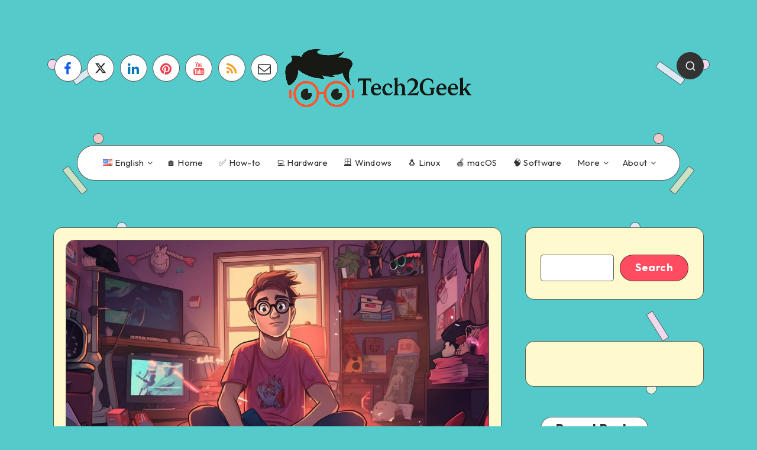

--- FILE ---
content_type: application/javascript; charset=utf-8
request_url: https://fundingchoicesmessages.google.com/f/AGSKWxVxw9QoUnmDg2_g0dvr6cs5z2gTEsP2OF2ymHKchBQ2iLw3XzSxNi1p9AWOGRrUxlL3CU5xdxbug977VzhKGxc06dlIxVefAppHp7_oAvbMooS-Y3r_WptCer7ocij8QcDB1nljhKeknEPev-RoOQXOMev0td8hreFc0Tqlu07ST4tNz__PmKpvNQBa/_/yahoo_overture./ads/tso/toolkitads./adsAPI./adsvo.
body_size: -1290
content:
window['d815c0d7-e99f-4c85-a3b8-72ee2156d38a'] = true;